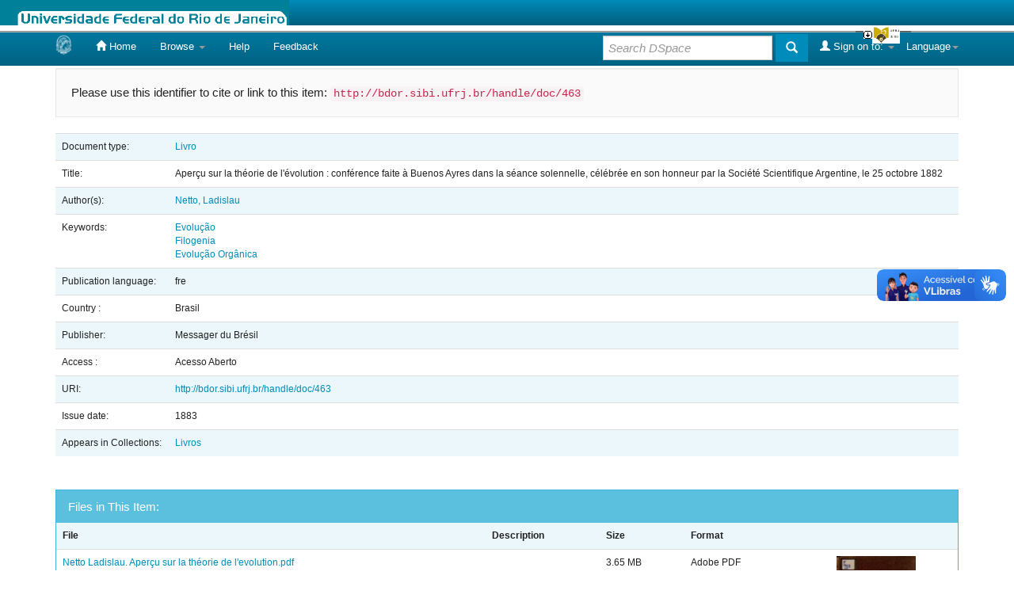

--- FILE ---
content_type: text/html;charset=UTF-8
request_url: https://bdor.sibi.ufrj.br/handle/doc/463/?locale=en
body_size: 4398
content:


















<!DOCTYPE html>
<html>
    <head>
        <title>Biblioteca Digital de Obras Raras: Aperçu sur la théorie de l'évolution : conférence faite à Buenos Ayres dans la séance solennelle, célébrée en son honneur par la Société Scientifique Argentine, le 25 octobre 1882</title>
        <meta http-equiv="Content-Type" content="text/html; charset=UTF-8" />
        <meta name="Generator" content="DSpace 5.7-SNAPSHOT" />
        <meta name="viewport" content="width=device-width, initial-scale=1.0">
        <link rel="shortcut icon" href="/favicon.ico" type="image/x-icon"/>
	    <link rel="stylesheet" href="/static/css/jquery-ui-1.10.3.custom/redmond/jquery-ui-1.10.3.custom.css" type="text/css" />
	    <link rel="stylesheet" href="/static/css/bootstrap/bootstrap.min.css" type="text/css" />
	    <link rel="stylesheet" href="/static/css/bootstrap/bootstrap-theme.min.css" type="text/css" />
	    <link rel="stylesheet" href="/static/css/bootstrap/dspace-theme.css" type="text/css" />

        <link rel="search" type="application/opensearchdescription+xml" href="/open-search/description.xml" title="BDOR"/>


<link rel="schema.DCTERMS" href="http://purl.org/dc/terms/" />
<link rel="schema.DC" href="http://purl.org/dc/elements/1.1/" />
<meta name="DC.creator" content="Netto, Ladislau" />
<meta name="DCTERMS.dateAccepted" content="2017-08-17T19:18:38Z" scheme="DCTERMS.W3CDTF" />
<meta name="DCTERMS.available" content="2017-08-17" scheme="DCTERMS.W3CDTF" />
<meta name="DCTERMS.available" content="2017-08-17T19:18:38Z" scheme="DCTERMS.W3CDTF" />
<meta name="DCTERMS.issued" content="1883" scheme="DCTERMS.W3CDTF" />
<meta name="DC.identifier" content="http://bdor.sibi.ufrj.br/handle/doc/463" scheme="DCTERMS.URI" />
<meta name="DCTERMS.extent" content="vi, 22 p. ; 22 cm." xml:lang="pt_BR" />
<meta name="DC.language" content="fre" xml:lang="pt_BR" />
<meta name="DC.publisher" content="Messager du Brésil" xml:lang="pt_BR" />
<meta name="DC.publisher" content="Brasil" xml:lang="pt_BR" />
<meta name="DC.rights" content="Acesso Aberto" xml:lang="pt_BR" />
<meta name="DC.subject" content="Evolução" xml:lang="pt_BR" />
<meta name="DC.subject" content="Filogenia" xml:lang="pt_BR" />
<meta name="DC.subject" content="Evolução Orgânica" xml:lang="pt_BR" />
<meta name="DC.title" content="Aperçu sur la théorie de l'évolution : conférence faite à Buenos Ayres dans la séance solennelle, célébrée en son honneur par la Société Scientifique Argentine, le 25 octobre 1882" xml:lang="pt_BR" />
<meta name="DC.type" content="Livro" xml:lang="pt_BR" />
<meta name="DC.publisher" content="Rio de Janeiro" xml:lang="pt_BR" />

<meta name="citation_keywords" content="Evolução; Filogenia; Evolução Orgânica; Livro" />
<meta name="citation_title" content="Aperçu sur la théorie de l'évolution : conférence faite à Buenos Ayres dans la séance solennelle, célébrée en son honneur par la Société Scientifique Argentine, le 25 octobre 1882" />
<meta name="citation_publisher" content="Messager du Brésil" />
<meta name="citation_author" content="Netto, Ladislau" />
<meta name="citation_pdf_url" content="http://bdor.sibi.ufrj.br/bitstream/doc/463/1/Netto%20Ladislau.%20Aper%c3%a7u%20sur%20la%20th%c3%a9orie%20de%20l%27evolution.pdf" />
<meta name="citation_date" content="1883" />
<meta name="citation_abstract_html_url" content="http://bdor.sibi.ufrj.br/handle/doc/463" />


        
	<script type='text/javascript' src="/static/js/jquery/jquery-1.10.2.min.js"></script>
	<script type='text/javascript' src='/static/js/jquery/jquery-ui-1.10.3.custom.min.js'></script>
	<script type='text/javascript' src='/static/js/bootstrap/bootstrap.min.js'></script>
	<script type='text/javascript' src='/static/js/holder.js'></script>
	<script type="text/javascript" src="/utils.js"></script>
    <script type="text/javascript" src="/static/js/choice-support.js"> </script>

    
    
        <script type="text/javascript">
            var _gaq = _gaq || [];
            _gaq.push(['_setAccount', 'UA-80561008-1']);
            _gaq.push(['_trackPageview']);

            (function() {
                var ga = document.createElement('script'); ga.type = 'text/javascript'; ga.async = true;
                ga.src = ('https:' == document.location.protocol ? 'https://ssl' : 'http://www') + '.google-analytics.com/ga.js';
                var s = document.getElementsByTagName('script')[0]; s.parentNode.insertBefore(ga, s);
            })();
        </script>

	<!-- Google tag (gtag.js) -->
        <script async src="https://www.googletagmanager.com/gtag/js?id=G-F7GW95TP9D"></script>
        <script>
          window.dataLayer = window.dataLayer || [];
          function gtag(){dataLayer.push(arguments);}
          gtag('js', new Date());

          gtag('config', 'G-F7GW95TP9D');
        </script>
    
    

<!-- HTML5 shim and Respond.js IE8 support of HTML5 elements and media queries -->
<!--[if lt IE 9]>
  <script src="/static/js/html5shiv.js"></script>
  <script src="/static/js/respond.min.js"></script>
<![endif]-->
    </head>

    
    
    <body class="undernavigation">
<a class="sr-only" href="#content">Skip navigation</a>
<header class="navbar navbar-inverse navbar-fixed-top">    
<!-- Modificado por Miguel em 23/10/2013  -->
 <table class="navbar-fixed-top" align="justify" border="0" cellpadding="0" cellspacing="0" width="100%">
    <tr class="bannerbar">
      <td colspan="0" valign="top" height="40px" width="100%">
      <div id="ufrj" title="Universidade Federal do Rio de Janeiro">
       <img src="/image/barraufrj/minerva-UFRJ2.gif" alt="UFRJ" style="cursor:pointer;" height="35px" width="365px" onclick="javascript:window.open('http://www.ufrj.br');" />
      </div>
      <script type="text/javascript" src="/image/barraufrj/jquery-1.7.2.js"></script>
      <script type="text/javascript" src="/image/barraufrj/jquery.cycle.all.js"></script>
      <script type="text/javascript" src="/image/barraufrj/barra3.js" charset="utf-8"></script>
       </td>
    </tr>
</table> <br/><br/>
<!-- Fim -->
    
            <div class="container">
                

























       <div class="navbar-header">
         <button type="button" class="navbar-toggle" data-toggle="collapse" data-target=".navbar-collapse">
           <span class="icon-bar"></span>
           <span class="icon-bar"></span>
           <span class="icon-bar"></span>
         </button>
         <a class="navbar-brand" href="/"><img height="25" src="/image/dspace-logo-only.png" alt="DSpace logo" /></a>
       </div>
       <nav class="collapse navbar-collapse bs-navbar-collapse" role="navigation">
         <ul class="nav navbar-nav">
           <li class=""><a href="/"><span class="glyphicon glyphicon-home"></span> Home</a></li>
                
           <li class="dropdown">
             <a href="#" class="dropdown-toggle" data-toggle="dropdown">Browse <b class="caret"></b></a>
             <ul class="dropdown-menu">
               <li><a href="/community-list">Communities<br/>&amp;&nbsp;Collections</a></li>
				<li class="divider"></li>
        <li class="dropdown-header">Browse Items by:</li>
				
				
				
				      			<li><a href="/browse?type=dateissued">Issue Date</a></li>
					
				      			<li><a href="/browse?type=author">Author</a></li>
					
				      			<li><a href="/browse?type=title">Title</a></li>
					
				      			<li><a href="/browse?type=subject">Subject</a></li>
					
				      			<li><a href="/browse?type=type">Document Type</a></li>
					
				    
				

            </ul>
          </li>
          <li class=""><script type="text/javascript">
<!-- Javascript starts here
document.write('<a href="#" onClick="var popupwin = window.open(\'/help/index.html\',\'dspacepopup\',\'height=600,width=550,resizable,scrollbars\');popupwin.focus();return false;">Help<\/a>');
// -->
</script><noscript><a href="/help/index.html" target="dspacepopup">Help</a></noscript></li>
          <li><a href="/feedback">Feedback</a></li>		
          <li class="dropdown">
             <!-- <a href="#" class="dropdown-toggle" data-toggle="dropdown">???jsp.layout.navbar-default.documents??? <b class="caret"></b></a> -->
             <ul class="dropdown-menu">
             	<li><a target="_blank" href="/doc1.docx">Documento1</a></li>	
             	<li><a target="_blank" href="/doc2.docx">Documento2</a></li>
             </ul>
          </li>
       </ul>

 
    <div class="nav navbar-nav navbar-right">
	 <ul class="nav navbar-nav navbar-right">
      <li class="dropdown">
       <a href="#" class="dropdown-toggle" data-toggle="dropdown">Language<b class="caret"></b></a>
        <ul class="dropdown-menu">
 
      <li>
        <a onclick="javascript:document.repost.locale.value='pt_BR';
                  document.repost.submit();" href="?locale=pt_BR">
         português
       </a>
      </li>
 
      <li>
        <a onclick="javascript:document.repost.locale.value='es';
                  document.repost.submit();" href="?locale=es">
         español
       </a>
      </li>
 
      <li>
        <a onclick="javascript:document.repost.locale.value='en';
                  document.repost.submit();" href="?locale=en">
         English
       </a>
      </li>
 
     </ul>
    </li>
    </ul>
  </div>
 
 
       <div class="nav navbar-nav navbar-right">
		<ul class="nav navbar-nav navbar-right">
         <li class="dropdown">
         
             <a href="#" class="dropdown-toggle" data-toggle="dropdown"><span class="glyphicon glyphicon-user"></span> Sign on to: <b class="caret"></b></a>
	             
             <ul class="dropdown-menu">
               <li><a href="/mydspace">My DSpace</a></li>
               <li><a href="/subscribe">Receive email<br/>updates</a></li>
               <li><a href="/profile">Edit Profile</a></li>

		
             </ul>
           </li>
          </ul>
          
	
	<form method="get" action="/simple-search" class="navbar-form navbar-right">
	    <div class="form-group">
          <input type="text" class="form-control" placeholder="Search&nbsp;DSpace" name="query" id="tequery" size="25"/>
        </div>
        <button type="submit" class="btn btn-primary"><span class="glyphicon glyphicon-search"></span></button>

	</form></div>
    </nav>

            </div>

</header>

<main id="content" role="main">

<br/>
                

<div class="container">
                



  



</div>                



        
<div class="container">
		






























		
		
		
		

                
                <div class="well">Please use this identifier to cite or link to this item:
                <code>http://bdor.sibi.ufrj.br/handle/doc/463</code></div>



    
    <table class="table itemDisplayTable">
<tr><td class="metadataFieldLabel">Document type:&nbsp;</td><td class="metadataFieldValue"><a class="type"href="/browse?type=type&amp;value=Livro">Livro</a></td></tr>
<tr><td class="metadataFieldLabel">Title:&nbsp;</td><td class="metadataFieldValue">Aperçu&#x20;sur&#x20;la&#x20;théorie&#x20;de&#x20;l&#39;évolution&#x20;:&#x20;conférence&#x20;faite&#x20;à&#x20;Buenos&#x20;Ayres&#x20;dans&#x20;la&#x20;séance&#x20;solennelle,&#x20;célébrée&#x20;en&#x20;son&#x20;honneur&#x20;par&#x20;la&#x20;Société&#x20;Scientifique&#x20;Argentine,&#x20;le&#x20;25&#x20;octobre&#x20;1882</td></tr>
<tr><td class="metadataFieldLabel">Author(s):&nbsp;</td><td class="metadataFieldValue"><a class="author"href="/browse?type=author&amp;value=Netto%2C+Ladislau">Netto,&#x20;Ladislau</a></td></tr>
<tr><td class="metadataFieldLabel">Keywords:&nbsp;</td><td class="metadataFieldValue"><a class="subject"href="/browse?type=subject&amp;value=Evolu%C3%A7%C3%A3o">Evolução</a><br /><a class="subject"href="/browse?type=subject&amp;value=Filogenia">Filogenia</a><br /><a class="subject"href="/browse?type=subject&amp;value=Evolu%C3%A7%C3%A3o+Org%C3%A2nica">Evolução&#x20;Orgânica</a></td></tr>
<tr><td class="metadataFieldLabel">Publication language:&nbsp;</td><td class="metadataFieldValue">fre</td></tr>
<tr><td class="metadataFieldLabel">Country :&nbsp;</td><td class="metadataFieldValue">Brasil</td></tr>
<tr><td class="metadataFieldLabel">Publisher:&nbsp;</td><td class="metadataFieldValue">Messager&#x20;du&#x20;Brésil</td></tr>
<tr><td class="metadataFieldLabel">Access :&nbsp;</td><td class="metadataFieldValue">Acesso&#x20;Aberto</td></tr>
<tr><td class="metadataFieldLabel">URI:&nbsp;</td><td class="metadataFieldValue"><a href="http://bdor.sibi.ufrj.br/handle/doc/463">http:&#x2F;&#x2F;bdor.sibi.ufrj.br&#x2F;handle&#x2F;doc&#x2F;463</a></td></tr>
<tr><td class="metadataFieldLabel">Issue date:&nbsp;</td><td class="metadataFieldValue">1883</td></tr>
<tr><td class="metadataFieldLabel">Appears in Collections:</td><td class="metadataFieldValue"><a href="/handle/doc/4">Livros</a><br/></td></tr>
</table><br/>
<div class="panel panel-info"><div class="panel-heading">Files in This Item:</div>
<table class="table panel-body"><tr><th id="t1" class="standard">File</th>
<th id="t2" class="standard">Description</th>
<th id="t3" class="standard">Size</th><th id="t4" class="standard">Format</th><th>&nbsp;</th></tr>
<tr><td headers="t1" class="standard"><a target="_blank" href="/bitstream/doc/463/1/Netto%20Ladislau.%20Aper%c3%a7u%20sur%20la%20th%c3%a9orie%20de%20l%27evolution.pdf">Netto Ladislau. Aperçu sur la théorie de l'evolution.pdf</a></td><td headers="t2" class="standard"></td><td headers="t3" class="standard">3.65 MB</td><td headers="t4" class="standard">Adobe PDF</td><td class="standard" align="center"><a target="_blank" href="/bitstream/doc/463/1/Netto%20Ladislau.%20Aper%c3%a7u%20sur%20la%20th%c3%a9orie%20de%20l%27evolution.pdf"><img src="/retrieve/2648/Netto%20Ladislau.%20Aper%c3%a7u%20sur%20la%20th%c3%a9orie%20de%20l%27evolution.pdf.jpg" alt="Thumbnail" /></a><br /><a class="btn btn-primary" target="_blank" href="/bitstream/doc/463/1/Netto%20Ladislau.%20Aper%c3%a7u%20sur%20la%20th%c3%a9orie%20de%20l%27evolution.pdf">View/Open</a></td></tr></table>
</div>

<div class="container row">


    <a class="btn btn-default" href="/handle/doc/463?mode=full">
        Show full item record
    </a>

    <a class="btn btn-success" href="/suggest?handle=doc/463" target="new_window">
       Recommend this item</a>

    <a class="statisticsLink  btn btn-primary" href="/handle/doc/463/statistics"><span class="glyphicon glyphicon-stats"></span></a>

    

</div>
<br/>
    

<br/>
    

    <p class="submitFormHelp alert alert-info">Items in DSpace are protected by copyright, with all rights reserved, unless otherwise indicated.</p>
    












            

</div>
</main>
            
             <footer class="navbar navbar-inverse navbar-bottom">
          
             <div id="footer_feedback" class="pull-left">
								<a href='https://clustrmaps.com/site/1b0kh' target="_blank" title='Ver visitantes'><img src='//clustrmaps.com/map_v2.png?cl=0e1633&w=200&t=n&d=aRtgTIzQYO_w5ZYc5N9d9ZoSuj0j9-9nYj2E7JE4ZFE&co=008cba&ct=cdd4d9'/></a>
                                </div>
	     
             <div id="footer_feedback" class="pull-right">  
                                <img src="/image/ibict-60.png">
                                </div>
			</div>
    </footer>
<!-- VLibras -->
<script defer="defer" src="//barra.brasil.gov.br/barra_2.0.js" type="text/javascript"></script>
<!-- VLibras -->
    </body>
</html>

